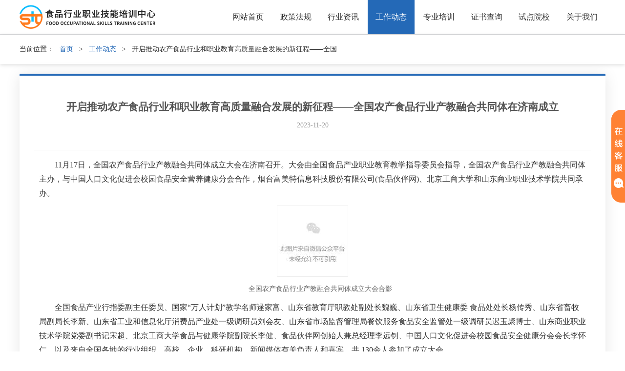

--- FILE ---
content_type: text/html; charset=utf-8
request_url: http://foodostc.com/workdynamics/article/id/182
body_size: 8172
content:
<!doctype html>
<html>
<head>
    <meta charset="utf-8">
    <title> 开启推动农产食品行业和职业教育高质量融合发展的新征程——全国农产食品行业产教融合共同体在济南成立</title>
    <meta name="Keywords" content="开启推动农产食品行业和职业教育高质量融合发展的新征程——全国农产食品行业产教融合共同体在济南成立">
    <meta name="Description" content="开启推动农产食品行业和职业教育高质量融合发展的新征程——全国农产食品行业产教融合共同体在济南成立">
    <link href="/favicon.ico" rel="shortcut icon">
    <link href="/assets/css/amazeui.min.css" type="text/css" rel="stylesheet">
    <link href="/assets/css/style1.css" type="text/css" rel="stylesheet">
</head>

<body>
<!--顶部导航-->
<header class="head-out">
    <div class="head all-width-1200 clear">
        <a href="/" class="fl"><img class="logo" src="/assets/img/logo_new.png" alt="食品行业职业技能培训中心"></a>
        <div class="fr nav">
            <!--高亮显示设置在 footer的js里-->
            <ul class="nav-flex" id="tabs_nav">
                <li><a  href="/">网站首页</a></li>
                <li><a id="policy"  href="/policy/index">政策法规</a></li>
                <li><a id="hangye" href="/hangye/index">行业资讯</a></li>
                <li><a id="workdynamics" href="/workdynamics/index">工作动态</a></li>
                <li><a id="training" href="/training/index">专业培训</a></li>
<!--                                <li>-->
<!--                    <a id="train">专业培训</a>-->
<!--                    <ul class="nav-second" style="z-index: 1000">-->
<!--                        <li><a href="/train/introduce"  title="合规管理" >合规管理</a></li>-->
<!--                        <li><a href="/lable/introduce"  title="标签审核员" >标签审核员</a></li>-->
<!--                        <li><a href="/foodsafety/introduce"  title="食品安全管理师" >食品安全管理师</a></li>-->
<!--                        <li><a href="/laboratorysafety/introduce"  title="实验室安全管理师">实验室安全管理师</a></li>-->
<!--                        <li><a href="/laboratoryperson/introduce"  title="微生物化验员">微生物化验员</a></li>-->
<!--                        <li><a href="/lhperson/introduce"  title="理化化验员">理化化验员</a></li>-->
<!--                        <li><a href="/foodsampler/introduce"  title="食品采样员">食品采样员</a></li>-->
<!--                    </ul>-->
<!--                </li>-->
                <li><a id="certificate" href="/certificate/index">证书查询</a></li>
                <li><a id="school" href="/school/index">试点院校</a></li>
                <li><a id="about_us" href="/about_us/index">关于我们</a></li>
            </ul>
        </div>
    </div>
</header>

<!--当前位置-->
<div class="this-position">
    <div class="all-width-1200 clear">
        <div class="fl">
            <ul class="clear">
                <li>当前位置：</li>
                <li><a href="/">首页</a></li>
                <li>&gt;</li>
                <li><a href="/training/index"  id="jumps">工作动态</a></li>
<!--                <li><a href="" onclick="geturl()" id="jumps">工作动态</a></li>-->
                                <li>&gt;</li>
                <li title="开启推动农产食品行业和职业教育高质量融合发展的新征程——全国农产食品行业产教融合共同体在济南成立"> 开启推动农产食品行业和职业教育高质量融合发展的新征程——全国</li>
                            </ul>
        </div>

</div>
</div>
<!--中间内容-->
<div class="list-content all-width-1200 clear article-article">
    <div class="skills-column list-column " style="border-top: 4px solid #2469B7;">
        <div class="skills-column-content">
            <!--新加-->
            <div class="article-title" style="padding: 20px 0 20px;">
                <h1>开启推动农产食品行业和职业教育高质量融合发展的新征程——全国农产食品行业产教融合共同体在济南成立</h1>
                <span>2023-11-20</span>
            </div>
            <hr>
            <article data-am-widget="paragraph" class="am-paragraph am-paragraph-default" data-am-paragraph="{ tableScrollable: true, pureview: false }">
                <p><span style="font-size:16px;">&emsp;&emsp;11月17日，全国农产食品行业产教融合共同体成立大会在济南召开。大会由全国食品产业职业教育教学指导委员会指导，全国农产食品行业产教融合共同体主办，与中国人口文化促进会校园食品安全营养健康分会合作，烟台富美特信息科技股份有限公司(食品伙伴网)、北京工商大学和山东商业职业技术学院共同承办。</span></p><p align="center"><img data-cke-saved-src="https://mmbiz.qpic.cn/mmbiz_jpg/eMcPXZegaffvB4drUReOpDic592fjHTMCBToO9u4ywPd9fttRaaWBHP3ftx55ngM0JQibcYSYFkrexPJFXHzYicKQ/640?wx_fmt=jpeg&amp;from=appmsg&amp;tp=wxpic&amp;wxfrom=5&amp;wx_lazy=1&amp;wx_co=1" src="https://mmbiz.qpic.cn/mmbiz_jpg/eMcPXZegaffvB4drUReOpDic592fjHTMCBToO9u4ywPd9fttRaaWBHP3ftx55ngM0JQibcYSYFkrexPJFXHzYicKQ/640?wx_fmt=jpeg&amp;from=appmsg&amp;tp=wxpic&amp;wxfrom=5&amp;wx_lazy=1&amp;wx_co=1" alt="图片" align="" border="0" /></p><p style="text-align:center;"><span style="font-size:16px;">&emsp;&emsp;<span style="font-size:14px;color:#666666;">全国农产食品行业产教融合共同体成立大会合影</span></span></p><p><span style="font-size:16px;">&emsp;&emsp;全国食品产业行指委副主任委员、国家“万人计划”教学名师逯家富、山东省教育厅职教处副处长魏巍、山东省卫生健康委 食品处处长杨传秀、山东省畜牧局副局长李新、山东省工业和信息化厅消费品产业处一级调研员刘会友、山东省市场监督管理局餐饮服务食品安全监管处一级调研员迟玉聚博士、山东商业职业技术学院党委副书记宋超、北京工商大学食品与健康学院副院长李健、食品伙伴网创始人兼总经理李远钊、中国人口文化促进会校园食品安全健康分会会长李怀仁，以及来自全国各地的行业组织、高校、企业、科研机构、新闻媒体有关负责人和嘉宾，共 130余人参加了成立大会。</span></p><p align="center"><img data-cke-saved-src="https://mmbiz.qpic.cn/mmbiz_jpg/eMcPXZegaffvB4drUReOpDic592fjHTMCXZCfQ0U6HLX3sNmqohXNFsFmVeibywsbAZ58U3qdoHEXphU0giaTiaGJw/640?wx_fmt=jpeg&amp;from=appmsg&amp;tp=wxpic&amp;wxfrom=5&amp;wx_lazy=1&amp;wx_co=1" src="https://mmbiz.qpic.cn/mmbiz_jpg/eMcPXZegaffvB4drUReOpDic592fjHTMCXZCfQ0U6HLX3sNmqohXNFsFmVeibywsbAZ58U3qdoHEXphU0giaTiaGJw/640?wx_fmt=jpeg&amp;from=appmsg&amp;tp=wxpic&amp;wxfrom=5&amp;wx_lazy=1&amp;wx_co=1" alt="图片" align="" border="0" /><span style="font-size:16px;"><span style="font-size:14px;"></span><span style="font-size:14px;color:#666666;">大会现场</span></span></p><p><span style="font-size:16px;">&emsp;&emsp;全国食品产业行指委副主任委员逯家富、山东省畜牧局副局长李新、山东商业职业技术学院党委副书记宋超、北京工商大学食品与健康学院副院长李健、食品伙伴网创始人兼总经理李远钊等领导分别致辞，对本次共同体大会的成立表示祝贺，对全体嘉宾的到来以及各成员单位为本次大会付出的辛勤努力表示感谢。</span></p><p align="center"><img data-cke-saved-src="https://mmbiz.qpic.cn/mmbiz_jpg/eMcPXZegaffvB4drUReOpDic592fjHTMCTVwziaZHcCj4cTl2ibNKz36ibVJK5iayJ7SmFd6IpPzjnNG38hOS4IazpA/640?wx_fmt=jpeg&amp;from=appmsg&amp;tp=wxpic&amp;wxfrom=5&amp;wx_lazy=1&amp;wx_co=1" src="https://mmbiz.qpic.cn/mmbiz_jpg/eMcPXZegaffvB4drUReOpDic592fjHTMCTVwziaZHcCj4cTl2ibNKz36ibVJK5iayJ7SmFd6IpPzjnNG38hOS4IazpA/640?wx_fmt=jpeg&amp;from=appmsg&amp;tp=wxpic&amp;wxfrom=5&amp;wx_lazy=1&amp;wx_co=1" alt="图片" align="" border="0" /></p><p><span style="font-size:16px;">&emsp;&emsp;<span style="font-size:14px;color:#666666;">全国食品产业行指委副主任委员、国家“万人计划”教学名师逯家富</span></span></p><p align="center"><img data-cke-saved-src="https://mmbiz.qpic.cn/mmbiz_jpg/eMcPXZegaffvB4drUReOpDic592fjHTMCDBKDHFtFJErWqOpK3y7ljjjMDfkhLUEdlv1KibgCDypibEUKia7CkWkXQ/640?wx_fmt=jpeg&amp;from=appmsg&amp;tp=wxpic&amp;wxfrom=5&amp;wx_lazy=1&amp;wx_co=1" src="https://mmbiz.qpic.cn/mmbiz_jpg/eMcPXZegaffvB4drUReOpDic592fjHTMCDBKDHFtFJErWqOpK3y7ljjjMDfkhLUEdlv1KibgCDypibEUKia7CkWkXQ/640?wx_fmt=jpeg&amp;from=appmsg&amp;tp=wxpic&amp;wxfrom=5&amp;wx_lazy=1&amp;wx_co=1" alt="图片" align="" border="0" /></p><p style="text-align:center;"><span style="font-size:16px;">&emsp;&emsp;<span style="color:#666666;font-size:14px;">山东省畜牧局副局长李新</span></span></p><p align="center"><img data-cke-saved-src="https://mmbiz.qpic.cn/mmbiz_jpg/eMcPXZegaffvB4drUReOpDic592fjHTMCQh3Idwz7alXU5jZWB82Miaks5q33n7bI3eqfgpHwwabBkrCMlVZy2Zw/640?wx_fmt=jpeg&amp;from=appmsg&amp;tp=wxpic&amp;wxfrom=5&amp;wx_lazy=1&amp;wx_co=1" src="https://mmbiz.qpic.cn/mmbiz_jpg/eMcPXZegaffvB4drUReOpDic592fjHTMCQh3Idwz7alXU5jZWB82Miaks5q33n7bI3eqfgpHwwabBkrCMlVZy2Zw/640?wx_fmt=jpeg&amp;from=appmsg&amp;tp=wxpic&amp;wxfrom=5&amp;wx_lazy=1&amp;wx_co=1" alt="图片" align="" border="0" /></p><p style="text-align:center;"><span style="font-size:14px;color:#666666;">山东商业职业技术学院党委副书记宋超</span></p><p align="center"><img data-cke-saved-src="https://mmbiz.qpic.cn/mmbiz_jpg/eMcPXZegaffvB4drUReOpDic592fjHTMCwr2FNXianK70Q298iaB7ko3MCK1kltDeUGywrlhxrbiciadARNib1vXn6BA/640?wx_fmt=jpeg&amp;from=appmsg&amp;tp=wxpic&amp;wxfrom=5&amp;wx_lazy=1&amp;wx_co=1" src="https://mmbiz.qpic.cn/mmbiz_jpg/eMcPXZegaffvB4drUReOpDic592fjHTMCwr2FNXianK70Q298iaB7ko3MCK1kltDeUGywrlhxrbiciadARNib1vXn6BA/640?wx_fmt=jpeg&amp;from=appmsg&amp;tp=wxpic&amp;wxfrom=5&amp;wx_lazy=1&amp;wx_co=1" alt="图片" align="" border="0" /></p><p style="text-align:center;"><span style="font-size:16px;">&emsp;&emsp;<span style="font-size:14px;color:#666666;">北京工商大学食品与健康学院副院长李健</span></span></p><p align="center"><img data-cke-saved-src="https://mmbiz.qpic.cn/mmbiz_jpg/eMcPXZegaffvB4drUReOpDic592fjHTMCicicD7IbVmp6zU6QntsRVyicGZHkvbZF8micn8ibJsuhq0ZwaABoHicuiaC7g/640?wx_fmt=jpeg&amp;from=appmsg&amp;tp=wxpic&amp;wxfrom=5&amp;wx_lazy=1&amp;wx_co=1" src="https://mmbiz.qpic.cn/mmbiz_jpg/eMcPXZegaffvB4drUReOpDic592fjHTMCicicD7IbVmp6zU6QntsRVyicGZHkvbZF8micn8ibJsuhq0ZwaABoHicuiaC7g/640?wx_fmt=jpeg&amp;from=appmsg&amp;tp=wxpic&amp;wxfrom=5&amp;wx_lazy=1&amp;wx_co=1" alt="图片" align="" border="0" /></p><p style="text-align:center;"><span style="font-size:16px;">&emsp;&emsp;<span style="font-size:14px;color:#666666;">食品伙伴网创始人兼总经理李远钊</span></span></p><p><span style="font-size:16px;">&emsp;&emsp;全国农产食品行业产教融合共同体理事会秘书长、烟台富美特信息科技股份有限公司(食品伙伴网)副总经理杨雪、山东商业职业技术学院食品工业产业学院院长张咏梅分别主持大会。</span></p><p align="center"><img data-cke-saved-src="https://mmbiz.qpic.cn/mmbiz_jpg/eMcPXZegaffvB4drUReOpDic592fjHTMCWE9fQFvWgYszicSxoX6FPLNdhaOsZHJhRUWPeofTE8pvIfYSOwnz84w/640?wx_fmt=jpeg&amp;from=appmsg&amp;tp=wxpic&amp;wxfrom=5&amp;wx_lazy=1&amp;wx_co=1" src="https://mmbiz.qpic.cn/mmbiz_jpg/eMcPXZegaffvB4drUReOpDic592fjHTMCWE9fQFvWgYszicSxoX6FPLNdhaOsZHJhRUWPeofTE8pvIfYSOwnz84w/640?wx_fmt=jpeg&amp;from=appmsg&amp;tp=wxpic&amp;wxfrom=5&amp;wx_lazy=1&amp;wx_co=1" alt="图片" align="" border="0" /></p><p><span style="font-size:16px;">&emsp;&emsp;<span style="font-size:14px;color:#666666;">烟台富美特信息科技股份有限公司(食品伙伴网)副总经理杨雪</span></span></p><p align="center"><img data-cke-saved-src="https://mmbiz.qpic.cn/mmbiz_jpg/eMcPXZegaffvB4drUReOpDic592fjHTMCiangtRACzoNmREDfsicIeWHLo8PPNQiaI7ly5PfQCMMGlENOvnRNhUsVQ/640?wx_fmt=jpeg&amp;from=appmsg&amp;tp=wxpic&amp;wxfrom=5&amp;wx_lazy=1&amp;wx_co=1" src="https://mmbiz.qpic.cn/mmbiz_jpg/eMcPXZegaffvB4drUReOpDic592fjHTMCiangtRACzoNmREDfsicIeWHLo8PPNQiaI7ly5PfQCMMGlENOvnRNhUsVQ/640?wx_fmt=jpeg&amp;from=appmsg&amp;tp=wxpic&amp;wxfrom=5&amp;wx_lazy=1&amp;wx_co=1" alt="图片" align="" border="0" /></p><p style="text-align:center;"><span style="font-size:16px;">&emsp;&emsp;<span style="font-size:14px;color:#666666;">山东商业职业技术学院食品工业产业学院院长张咏梅</span></span></p><p><span style="font-size:16px;">&emsp;&emsp;大会审议表决通过了《全国农产食品行业产教融合共同体章程》和《全国农产食品行业产教融合共同体工作规划(2023-2025)》。现场公布理事单位成员单位名单，并为理事长单位和副理事长单位进行了集中授牌和颁发证书。食品伙伴网、北京工商大学、山东商业职业技术学院当选为全国农产食品行业产教融合共同体第一届理事长单位。150多个单位成为全国农产食品行业产教融合共同体首批成员，包括全国本科高校、职业院校、科研机构以及上下游企事业单位。</span></p><p align="center"><img data-cke-saved-src="https://mmbiz.qpic.cn/mmbiz_jpg/eMcPXZegaffvB4drUReOpDic592fjHTMC9TdiatAVGAia4iaMia5kfFIJFD4BhM05icSyBQPoqMbDdQKDKEgXxOpFpEA/640?wx_fmt=jpeg&amp;from=appmsg&amp;tp=wxpic&amp;wxfrom=5&amp;wx_lazy=1&amp;wx_co=1" src="https://mmbiz.qpic.cn/mmbiz_jpg/eMcPXZegaffvB4drUReOpDic592fjHTMC9TdiatAVGAia4iaMia5kfFIJFD4BhM05icSyBQPoqMbDdQKDKEgXxOpFpEA/640?wx_fmt=jpeg&amp;from=appmsg&amp;tp=wxpic&amp;wxfrom=5&amp;wx_lazy=1&amp;wx_co=1" alt="图片" align="" border="0" /></p><p style="text-align:center;"><span style="font-size:16px;"><span style="font-size:14px;color:#666666;">全</span><span style="font-size:14px;color:#666666;">国农产食品行业产教融合共同体正式启动</span></span></p><p><br /></p><p><span style="font-size:16px;">&emsp;&emsp;全国农产食品行业产教融合共同体理事长罗云波专程录制了祝贺视频，他代表全国农产食品行业产教融合共同体筹备组，对共同体的成立表示热烈祝贺。罗教授代表共同体发出三点倡议，一是坚持创新体制机制为动力，二是坚持深化产业和教育融合为主线，三是坚持以产促教、产教融合、产学合作。</span></p><p align="center"><img data-cke-saved-src="https://mmbiz.qpic.cn/mmbiz_jpg/eMcPXZegaffvB4drUReOpDic592fjHTMC3icTTP4OtXztCXAFcibC6nsY3Jb1DUzyV36yYZtsExlGIkDk2QJIia5Zg/640?wx_fmt=jpeg&amp;from=appmsg&amp;tp=wxpic&amp;wxfrom=5&amp;wx_lazy=1&amp;wx_co=1" src="https://mmbiz.qpic.cn/mmbiz_jpg/eMcPXZegaffvB4drUReOpDic592fjHTMC3icTTP4OtXztCXAFcibC6nsY3Jb1DUzyV36yYZtsExlGIkDk2QJIia5Zg/640?wx_fmt=jpeg&amp;from=appmsg&amp;tp=wxpic&amp;wxfrom=5&amp;wx_lazy=1&amp;wx_co=1" alt="图片" align="" border="0" /></p><p style="text-align:center;"><span style="font-size:14px;color:#666666;">全国农产食品行业产教融合共同体理事长罗云波视频祝贺</span></p><p><br /></p><p><span style="font-size:16px;">&emsp;&emsp;大会特邀食品产业行指委副主任委员、国家“万人计划”教学名师逯家富作主题报告。逯主任以“农产食品行业产教融合共同体与专业群建设的思考”为题，对共同体与专业群建设进行深刻解读，进一步加深了与会人员对产教融合的认识和理解。共同体是教育和产业互补互融、共生共长的载体，从建设原则上要做到必问产业、必问企业、必问应用，要坚持以教促产、以产助教、产教融合、产学合作，为全国农产食品行业产教融合共同体的发展提供了宝贵的指导意见。</span></p><p align="center"><img data-cke-saved-src="https://mmbiz.qpic.cn/mmbiz_jpg/eMcPXZegaffvB4drUReOpDic592fjHTMCVg5AnpwYhBkic61TiapWDF1lRmH0Z8JRNjMbJB1UcghEpb8duicwWgKSg/640?wx_fmt=jpeg&amp;from=appmsg&amp;tp=wxpic&amp;wxfrom=5&amp;wx_lazy=1&amp;wx_co=1" src="https://mmbiz.qpic.cn/mmbiz_jpg/eMcPXZegaffvB4drUReOpDic592fjHTMCVg5AnpwYhBkic61TiapWDF1lRmH0Z8JRNjMbJB1UcghEpb8duicwWgKSg/640?wx_fmt=jpeg&amp;from=appmsg&amp;tp=wxpic&amp;wxfrom=5&amp;wx_lazy=1&amp;wx_co=1" alt="图片" align="" border="0" /></p><p style="text-align:center;"><span style="font-size:16px;">&emsp;&emsp;<span style="font-size:14px;color:#666666;">全国食品产业行指委副主任委员逯家富做专题讲座——农产食品行业产教融合共同体与专业群建设的思考</span></span></p><p><span style="font-size:16px;">&emsp;&emsp;共同体的牵头建设单位之一北京工商大学--食品与健康学院副院长、教授、博士生导师李健以“大食物观与未来食品”为题，做了精彩分享。李健指出，随着人民群众对食品风味、食品营养的更高追求，未来食品的产品创新主要为风味和健康“双导向”。未来食品的任务与挑战主要是解决食品美味与营养健康的对立关系，引领未来“美味食品”的创新前沿。未来食物供给系统的创新就是发展新型动物替代食品，支撑“大食物观”视域下的国家粮食安全和助力实现“双碳”目标。</span></p><p align="center"><img data-cke-saved-src="https://mmbiz.qpic.cn/mmbiz_jpg/eMcPXZegaffvB4drUReOpDic592fjHTMCbX8mcy6vWBBU8uPANps41g1sKPx6hXCPrzSyo4zX6BBQZV9sLMJYqA/640?wx_fmt=jpeg&amp;from=appmsg&amp;wxfrom=13&amp;tp=wxpic" src="https://mmbiz.qpic.cn/mmbiz_jpg/eMcPXZegaffvB4drUReOpDic592fjHTMCbX8mcy6vWBBU8uPANps41g1sKPx6hXCPrzSyo4zX6BBQZV9sLMJYqA/640?wx_fmt=jpeg&amp;from=appmsg&amp;wxfrom=13&amp;tp=wxpic" alt="图片" align="" border="0" /></p><p style="text-align:center;"><span style="font-size:16px;">&emsp;&emsp;<span style="font-size:14px;color:#666666;">北京工商大学食品与健康学院副院长李健做专题讲座——大食物观和未来食品</span></span></p><p><span style="font-size:16px;">&emsp;&emsp;11月17日下午，食育专委会、肉制品专委会、产教融合专委会、融通育人专委会、食品合规国际交流专委会、农产品食品质量安全专委会、食品检验检测专委会分别对筹备情况做了汇报。各专委会充分发挥自身在行业知识、技术、人才等方面的优势，紧密结合教育部关于行业产教融合共同体建设指南的要求，发挥引领、示范和带头作用，协同推动全国农产食品产教融合共同体的发展。</span></p><p><span style="font-size:16px;">&emsp;&emsp;全国农产食品行业产教融合共同体的成立，既是教育政策，也是产业发展举措，共同体将以农产食品行业为依托，发挥共同体成员各方优势，促进共同体内院校专业布局与产业结构布局基本匹配，教育教学内容与岗位任务高度契合，院校人才培养与企业人才需求精准对接，技术协同创新成果有力支撑产品升级和工艺改进，国际产学研用创新合作发展，为农产食品行业和区域经济高质量发展提供充分高效的技术、人才支撑!.</span></p><p><span style="font-size:16px;"><br /></span></p><p style="text-align:right;"><span style="font-size:16px;">2023年11月18日</span></p><p style="text-align:right;"><strong><span style="font-size:16px;">来源：</span></strong><span style="font-size:16px;">全国农产食品行业产教融合共同体</span></p><p><span style="font-size:16px;"><br /></span></p><p><span style="font-size:16px;"><br /></span></p><p><span style="font-size:16px;"><img src="http://www.foodostc.com/uploads/20231120/9c63c20298a291cd8822fd51240c5cb3.png" alt="" /><br /></span></p>            </article>
        </div>


    </div>
</div>

</div>

<!----------------------底部信息------------------------>
<div class="information-index ">
    <div class="all-width information-index-content">
        <div class="information-index-left clear">
            <div class="links fl">
                <ul class="clear">
                    <h3>友情链接</h3>
                                        <li><a href="http://www.foodmate.net" target="_blank">食品伙伴网</a></li>
                                        <li><a href="https://www.ncb.edu.cn/" target="_blank">职业教育国家学分银行</a></li>
                                        <li><a href="https://vslc.ncb.edu.cn/" target="_blank">职业技能等级证书信息管理服务平台</a></li>
                                        <li><a href="http://www.sensknow.com/" target="_blank">感知网</a></li>
                                        <li><a href="http://www.trans1.cn/" target="_blank">传实翻译</a></li>
                                        <li><a href="http://www.ufcert.com/" target="_blank">北京联食认证服务有限公司</a></li>
                                        <li><a href="http://www.foodu14.com/" target="_blank">食品有意思</a></li>
                                        <li><a href="http://www.foodeducation.cn/" target="_blank">食育网</a></li>
                                        <li><a href="http://www.cosmmate.com/" target="_blank">化妆品伙伴网</a></li>
                                        <li><a href="http://www.foodmate.cn" target="_blank">食品人才中心</a></li>
                                        <li><a href="http://www.esensmart.com/" target="_blank">济南智感</a></li>
                                        <li><a href="http://www.gmotech.net/" target="_blank">农业生物技术科普平台</a></li>
                                        <li><a href="http://www.labptp.com/" target="_blank">能力验证网</a></li>
                                        <li><a href="http://bbs.foodmate.net" target="_blank">食品论坛</a></li>
                                        <li><a href="http://down.foodmate.net/" target="_blank">食品标准</a></li>
                                        <li><a href="http://law.foodmate.net/" target="_blank">食品法规</a></li>
                                        <li><a href="http://news.foodmate.net/" target="_blank">食品资讯</a></li>
                                        <li><a href="https://study.foodmate.net/" target="_blank">食学宝</a></li>
                                        <li><a href="http://dict.foodmate.net/" target="_blank">食品词典</a></li>
                                        <li><a href="http://bang.foodmate.net/" target="_blank">食品邦</a></li>
                                        <li><a href="http://info.foodmate.net/" target="_blank">食品安全合规服务</a></li>
                                        <li><a href="http://yanfa.foodmate.net/" target="_blank">食品研发服务中心</a></li>
                                        <li><a href="http://jiance.foodmate.net/" target="_blank">食品检测服务中心</a></li>
                                        <li><a href="http://wenku.foodmate.net/" target="_blank">食品文库</a></li>
                                        <li><a href="http://trans.foodmate.net/" target="_blank">食品翻译中心</a></li>
                                        <li><a href="http://learn.foodmate.net/" target="_blank">学习频道</a></li>
                                        <li><a href="http://stu.foodmate.net/" target="_blank">学生频道</a></li>
                                    </ul>
            </div>
            <div class="about-index fr">
                <ul>
                    <h3><a  href="/index/about_us/index" style="color: white">关于我们</a></h3>
                    <li>业务咨询：<br/>固话：0535-2129877<br/>院校咨询：刘老师15688562623<br/>企业咨询：杨老师18153529013</li>
                    <li>邮箱：fostc@foodmate.net</li>

                </ul>
            </div>
        </div>

        <div class="wechat-index">
            <h3>微信公众号</h3>
            <img src="/assets/img/wechat.jpg" alt="wechat">
        </div>

        <div class="wechat-index">
            <a href="/onlineask/index">
                <h3><span class="am-icon-comments am-icon-sm"></span>&nbsp;在线咨询</h3>
            </a>
            <a href="/onlineask/sign_up">
                <h3><span class="am-icon-comments am-icon-sm"></span>&nbsp;在线报名</h3>
            </a>
        </div>

    </div>
</div>
<!--mod 20220906 飘窗-->
<div class="sideBar">
    <div>
        <div class="tips"></div>
        <ul class="list">
            <li class="kflxr"><a href="#"  class="icoTc">客服 珈珈</a></li>
            <li class="kfdh">0535-2129877</li>
            <li class="kfsj">18153596862</li>
            <li class="sslx"><font >扫一扫联系我</font></li>
            <li class="lxewm"><img src="/assets/img/QRcode1.png" style="border:none"></li>
            <li class="lxewm"><img src="/assets/img/QRcode2.png" style="border:none"></li>
            <li class="lxewm"><img src="/assets/img/QRcode3.png" style="border:none">
                <a href="/onlineask/index" target="_blank" style="display:block;clear:both;font-size:12px;color:#06F;">在线咨询</a>
            </li>
        </ul>
    </div>
</div>

<footer>
    <div class="foot-bottom">
        <a id="beian" href="https://beian.miit.gov.cn/">鲁ICP备14027462号-13</a>
        ©2008-2026&nbsp;&nbsp;<a href="http://www.foodostc.com/" target="_blank">食品行业职业技能培训中心-烟台富美特</a>&nbsp;&nbsp;
        All Rights Reserved&nbsp;&nbsp;
             <a href="http://www.foodmate.net/extend/yyzz.html" target="_blank"><img src="http://img.foodmate.net/image/scjdgl.jpg" style="border:1px solid #cccccc;vertical-align: middle;"/></a>
        <script  src="https://js.users.51.la/21215879.js" type="text/javascript"></script>

<script>
var _hmt = _hmt || [];
(function() {
  var hm = document.createElement("script");
  hm.src = "https://hm.baidu.com/hm.js?763661d2411336184eb305d508969d69";
  var s = document.getElementsByTagName("script")[0]; 
  s.parentNode.insertBefore(hm, s);
})();
</script>
    </div>
    <div data-am-widget="gotop" class="am-gotop am-gotop-fixed">
        <a href="#top" title="回到顶部">
            <span class="am-gotop-title">回到顶部</span>
            <i class="am-gotop-icon am-icon-chevron-up"></i>
        </a>
    </div>
</footer>

<script src="/assets/js/baidujs.js" type="text/javascript"></script>
<script src="/assets/js/amazeui.js" type="text/javascript"></script>
<script src="/assets/js/floatingAd.js" type="text/javascript"></script>
<script src="/assets/js/cookie.js" type="text/javascript"></script>
<script src="/assets/js/move.js" type="text/javascript"></script>

</body>
<!--<script type="text/javascript">-->
<!--    //公告；-->
<!--    $('.swap').html($('.news_li').html());-->
<!--    x = $('.news_li');-->
<!--    y = $('.swap');-->
<!--    h = $('.news_li li').length * 70; //70为每个li的高度-->
<!--    var hh = $('.news_li li').length;-->
<!--    if (hh > 1)-->
<!--        //setTimeout(b,3000);//滚动间隔时间 现在是3秒-->
<!--        b();-->
<!--    b();-->

<!--    function b() {-->
<!--        t = parseInt(x.css('top'));-->
<!--        //alert(t)-->
<!--        y.css('top', '70px');-->
<!--        x.animate({-->
<!--            top: t - 70 + 'px'-->
<!--        }, 'slow'); //20为每个li的高度-->
<!--        if (Math.abs(t) == h - 70) { //70为每个li的高度-->
<!--            y.animate({-->
<!--                top: '0px'-->
<!--            }, 'slow');-->
<!--            z = x;-->
<!--            x = y;-->
<!--            y = z;-->
<!--        }-->
<!--        setTimeout(b, 3000); //滚动间隔时间 现在是3秒-->
<!--    }-->
<!--</script>-->
<script>
    $(function(){
        function bottomH(){
            var footHeight = $('.information-index').outerHeight();
            $('body').css('padding-bottom', footHeight + 64 +'px');
        }
        bottomH();
        $(window).resize(
            bottomH
        );
    })
</script>
<script type="text/javascript">
    if (document.getElementById("right-column")) {
        //左侧高度
        function sidebar() {
            var Rcolumn = document.getElementById("right-column");
            var sidebar = document.getElementById("skills-sidebar");
            if (Rcolumn.offsetHeight >= sidebar.offsetHeight) {
                sidebar.style.height = Rcolumn.offsetHeight + 15 + "px";
            }
        }
        sidebar();
    }
</script>
<!--面包屑高亮-->
<script>
    var myurl = document.location.href;
    var url = myurl.split('/');
    var new_url = url[3];
    if (!new_url) {
        new_url = 'index';
    }
    if (new_url==='lable'||new_url==='foodsafety'||new_url==='laboratoryperson'||new_url==='laboratorysafety'||new_url==='foodsampler'||new_url==='lhperson') {
        new_url = 'train';
    }
    document.getElementById(new_url).className = 'nav-active';
</script>
<script>
    function geturl() {
        //当前页跳转
        document.getElementById('jumps').href = '/'+new_url+'/index';
    }
</script>

</html>


<script>
    //获取文章标题到title
    var tit = $("h1").html();
    $(function () {
        $('title').html(tit);
    })
</script>


--- FILE ---
content_type: text/css
request_url: http://foodostc.com/assets/css/style1.css
body_size: 8403
content:
@charset "utf-8";
/* CSS Document */
html {
    height: 100%;
    font-size: 62.5%;
}

body {
    position: relative;
    margin: 0;
    padding: 0 0 314px 0;
    min-height: 100%;
    /*font-size: 1.6rem;*/
    font: 1.4rem/28px Source Han Sans CN;
    color: #555;
    background: #fff;
}

* {
    -moz-box-sizing: border-box; /* Firefox */
    -webkit-box-sizing: border-box; /* Safari */
    box-sizing: border-box;
}

ul {
    padding: 0;
    margin: 0;
}

li {
    list-style: none;
}

a {
    text-decoration: none;
    color: #666;
}

a:hover {
    color: #2469b7;
}

img {
    vertical-align: bottom;
}

button {
    outline: none !important;
}

.clear:after, .clear:before {
    content: " ";
    display: table;
    clear: both;
}

.fl {
    float: left;
}

.fr {
    float: right;
}

.all-width {
    width: 84%;
    margin: 0 auto;
    max-width:1600px;
    min-width: 1200px;
}

/*header*/
.head-out {
    border-bottom: 1px solid #d6d7da;
}

.head {
}

.logo {
    width: 302px;
    height: 70px;
}

.head a {
    display: block;
    height: 70px;
    font: 1.6rem/70px Source Han Sans CN;
    color: #333333;
}

.head .nav {
    width: 72.5%;
}

.head .nav-flex {
    display: flex;
    justify-content: space-between;
}

.head .nav li ul.nav-second {
    position: absolute;
    margin: 0;
    display: none;
    width: 140%;
    left: -20%;
    background-color: #fff;
    box-shadow: 0 3px 30px rgb(0 0 0 / 10%);
    z-index: 999;
}

.head .nav li:hover ul.nav-second, .head .nav li ul.nav-second:hover {
    display: block;
}

.head .nav li ul.nav-second li {
    float: none;
    width: 100%;
}

.head .nav li ul.nav-second li a {
    height: 40px;
    padding: 0 4px;
    font-size: 14px;
    line-height: 40px;
    overflow: hidden;
    text-overflow: ellipsis;
    white-space: nowrap;
}


.head ul li {
    position: relative;
    width: 10.8%;
}

.head ul li a {
    width: 100%;
    text-align: center;
}

.head ul li a:hover {
    color: #fff;
    background-color: #2469B7;
}

.head ul li a.nav-active {
    color: #fff;
    background-color: #2469B7;
}

.search-banner {
    position: relative;
    width: 100%;
    height: 0;
    padding-bottom: 22.9%;
}

.search-banner img {
    width: 100%;
    height: auto;
}
.search-index{
    position: absolute;
    margin-top: -10%;
    left: -312px;
    margin-left: 50%;
    width: 625px;
    height: 170px;
    text-align: center;
    border-radius: 4px;
    font-size: 0;
}
.search-index h1{
    padding-top: 5px;
    font: italic bold 3rem/75px Source Han Sans CN;
    color: #FFFFFF;
}
.search-index input{
    padding: 10px;
    width: 436px;
    height: 40px;
    font-size: 14px;
    outline: none;
    border-radius: 50px 0 0 50px;
    border: 1px solid #fff;
}
.search-index input[type=text] {
    padding: 0 10px;
}
.search-index button{
    width: 95px;
    height: 40px;
    font-size: 14px;
    color: #fff;
    background: #2469B7;
    border-radius:0  50px 50px 0;
    border: 1px solid #fff;
}
.search-index button:active {
    box-shadow: 0px 0px 50px #0053b1 inset;
}

/*公告*/
.notice {
    margin-bottom: 40px;
    width: 100%;
    height: 50px;
    color: #333333;
    background-color: #F3F4F8;
}

.notice a {
    font: 400 1.6rem/50px Source Han Sans CN;
    color: #333333;
}

.notice a:hover {
    color: #2469b7;
}

.notice-text a {
    display: inline-block;
    width: 100%;
    overflow: hidden;
    text-overflow: ellipsis;
    white-space: nowrap;
    -webkit-box-orient: vertical;
    -webkit-line-clamp: 1;
}

/*首页新闻列表*/
.news-index {
    display: flex;
    justify-content: space-between;
}

.news-banner, .news-index-list {
    margin-bottom: 20px;
}

.news-banner {
    width: 49.375%;
    border-radius: 4px;
}

.news-banner .am-slider-default .am-direction-nav .am-next {
    padding-bottom: 0;
}

.news-banner .am-slider-default {
    margin-bottom: 0;
}

.news-banner img {
    width: 100%;
}

.news-banner ul a {
    display: block;
    position: relative;
    width: 100%;
    height: 0;
    padding-bottom: 55.7%;
    border-radius: 4px;
    overflow: hidden;
}

.news-banner ul.am-slides span {
    display: block;
    position: absolute;
    padding: 0 150px 0 20px;
    bottom: 0;
    width: 100%;
    height: 44px;
    font: 16px/44px Source Han Sans CN;
    color: #333333;
    background-color: rgba(255, 255, 255, .8);
    border-radius: 4px;
    overflow: hidden;
    text-overflow: ellipsis;
    white-space: nowrap;
    -webkit-box-orient: vertical;
    -webkit-line-clamp: 1;
}

.news-banner .am-slider-default .am-control-nav {
    bottom: 16px;
    text-align: right;
    padding-right: 20px;
}

.news-banner .am-slider-default .am-control-nav li a {
    width: 12px;
    height: 12px;
    background-color: rgba(234, 168, 22, .5);
    border-radius: 0;
    -webkit-box-shadow: inset 0 0 0 rgb(0 0 0 / 30%);
    box-shadow: inset 0 0 0 rgb(0 0 0 / 30%);
}

.news-banner .am-slider-default .am-control-nav li a.am-active {
    background-color: #F3A816;
}

.news-banner .am-slider .am-slides img {
    padding-left: 1px;
}

.news-index-list {
    width: 49.375%;
    height: 0;
    padding-bottom: 27.5%;
    margin-bottom: 20px;
    background: #fff;
    overflow: hidden;
    border-radius: 4px;
    -moz-box-shadow: 0 3px 30px rgba(0, 0, 0, .1);
    -webkit-box-shadow: 0 3px 30px rgba(0, 0, 0, .1);
    box-shadow: 0 3px 30px rgba(0, 0, 0, .1);

}

.news-index-list li {
    margin: 0 15px;
    border-bottom: 1px dotted #ADADAD;
}

.news-index-list li a {
    display: block;
    width: 80%;
    padding: 11px 0;
    overflow: hidden;
    text-overflow: ellipsis;
    white-space: nowrap;
    -webkit-box-orient: vertical;
    -webkit-line-clamp: 1;
}

.news-index-list span {
    padding: 11px 0;
    color: #ADADAD;
    font-size: 1.2rem;
}

.news-index-listname {
    padding: 15px;
    font-size: 1.6rem;
    font-weight: 500;
    color: #333;
    border-bottom: 1px solid #e5e5e5;
}

.news-index-listname a {
    font-size: 1.4rem;
    color: #5D5D5D;

}

.news-index-listname i {
    display: inline-block;
    margin-right: 10px;
    width: 16px;
    height: 28px;
    background: url("../img/icon1.png") no-repeat center;
}

.listname {
    display: flex;
    align-items: center;

}

/*合规管理技能培训*/
.skill-training {
    padding: 20px 0 40px;
    margin-top: 30px;
    background-color: #f5f5f5;
}

.train-title, .cooperation-title {
    font: 4rem/75px Source Han Sans CN;
    font-weight: 500;
    text-align: center;
    color: #333333;
}

.train-title span, .cooperation-title span {
    display: block;
    width: 100px;
    height: 4px;
    margin: 0 auto 5px;
    background: #2469B7;
    border-radius: 2px;
}

.train-content {
    margin-bottom: 20px;
}

.train-content ul {
    display: flex;
    justify-content: space-between;
}

.train-content li {
    width: 22.1%;
}

.train-content li a {
    display: inline-block;
    width: 100%;
    text-align: center;
    margin-top: 50px;
    background-color: #fff;
    border-radius: 4px;
    -moz-box-shadow: 0 3px 30px rgba(0, 0, 0, .1);
    -webkit-box-shadow: 0 3px 30px rgba(0, 0, 0, .1);
    box-shadow: 0 3px 30px rgba(0, 0, 0, .1);
}

.train-content li a:hover {
    position: relative;
    top: -5px;
}

/*.train-content a span.icon-text{
    position: absolute;
    display: block;
    width: 120px;
    height: 170px;
    top: -85px;
    margin-top:36%;
    left: -60px;
    margin-left: 50%;
}*/
.train-content a span.icon-text {
    display: block;
    margin: 45px 0;
}

.train-content a span h2 {
    margin: 25px 0 0;
    font: 2.4rem/24px Source Han Sans CN;
    font-weight: 400;
    color: #333333;
}

.train-content a:hover span h2 {
    color: #2469b7;
}

/*合作单位*/
.cooperation {
    position: relative;
    background: #DFEEFF;
}

.cooperation-content {
    padding: 70px 0 80px;
}

.cooperation-content .am-slider-default {
    margin: 0;
    background: none;
    border-radius: 0;
    -webkit-box-shadow: 0 0 0 rgb(0 0 0 / 15%);
    box-shadow: 0 0 0 rgb(0 0 0 / 15%);
}

.cooperation-content .am-slider-default .am-direction-nav .am-next {
    right: -30px;
}

.cooperation-content .am-slider-default .am-direction-nav .am-prev {
    left: -30px;
}

.cooperation-content .am-slider-default .am-direction-nav a:before {
    font-size: 36px !important;
}

.cooperation-title {
    position: relative;
    top: -10px;
    font-weight: bold;
}

.cooperation-bg {
    position: absolute;
    width: 100%;
}

.cooperation-bg img {
    position: absolute;
    width: 100%;
    height: auto;
}

.cooperation-content .am-u-sm-2 a {
    display: block;
    padding: 28px 5px;
    font: 500 2.2rem/2.2rem Source Han Sans CN;
    text-align: center;
    color: #333;
    border: 1px solid #fff;
    overflow: hidden;
    text-overflow: ellipsis;
    white-space: nowrap;
    -webkit-box-orient: vertical;
    -webkit-line-clamp: 1;
}

.cooperation-content .am-u-sm-2 a:hover {
    background: #FFFFFF;
    border: 1px solid #2469B7;
    color: #2469B7;
}

.information-index {
    width: 100%;
    position: absolute;
    left: 0px;
    bottom: 64px;
    color: #fff;
    background-color: #373737;
}

footer {
    width: 100%;
    position: absolute;
    bottom: 0;
    left: 0;
}

.information-index .links {
    width: 62%;
}

.information-index .links li {
    float: left;
    padding-right: 20px;
}

.information-index li a {
    color: #E6E6E6;
}

.information-index li a:hover {
    color: #2469B7;
}

.information-index-content {
    display: flex;
    justify-content: space-between;
    padding: 30px 0;
}

.information-index-content .wechat-index a h3 {
    color: #fff;
}

.information-index-content .wechat-index a:hover h3 {
    color: #2469b7;
}

.information-index-left {
    width: 58%;
}

.information-index-content h3 {
    font: 500 16px/16px Source Han Sans CN;
    color: #E6E6E6;
}


/*底部*/
.foot-bottom {
    width: 100%;
    height: 64px;
    font-weight: 400;
    line-height: 64px;
    color: #FFFFFF;
    text-align: center;
    background: #2B2B2B;
}

.foot-bottom a {
    color: #FFFFFF;
}


@media only screen and (min-width: 641px) {
    .am-u-sm-2 {
        padding: 3rem 1.5rem;
    }

    .message-content .am-u-sm-2 {
        padding: 0;
    }

}

/*--------------------------------------------------小屏幕显示调整---------------------------------------*/
@media only screen and (max-width: 1441px ) {
    .head .nav {
        width: 65%;
    }

    .head ul li {
        width: 12%;
    }

    .news-index-listname {
        margin-bottom: 1px;
    }

    .train-content a span.icon-text {
        margin: 30px 0;
        margin: 30px 0;
    }

    .train-content a span.icon-text img {
        width: 100px;
        height: auto;
    }

    .train-content a span h2 {
        margin: 15px 0 0;
        font: 2rem/20px Source Han Sans CN;
    }

    .am-u-sm-2 {
        padding: 2rem 1rem;
    }

    .cooperation-content .am-u-sm-2 a {
        padding: 25px 5px;
        font: 500 2rem/2rem Source Han Sans CN;
    }

    .cooperation-content {
        padding: 50px 0 80px;
    }

}


/*----------------------------------------------------列表页-------------------------------------------*/
.all-width-1200 {
    width: 1200px;
    margin: 0 auto;
}

.all-width-1200 .nav {
    width: 65%;
}

.all-width-1200 .nav ul li {
    width: 12.3%;
}

.this-position {
    width: 100%;
    height: 60px;
    background: #FFFFFF;
    box-shadow: 0px 2px 8px 0px rgba(0, 0, 0, 0.13);
}

.this-position li {
    float: left;
    padding-right: 12px;
    line-height: 60px;
    color: #333;
}

.this-position li a {
    display: inline-block;
    line-height: 60px;
    color: #2469B7;
}

.skills-search {
    height: 32px;
    padding-top: 14px;
}

.skills-search input {
    width: 230px;
    height: 32px;
    outline: none;
    border: 1px solid #B5B5B5;
    border-right: 0;
    border-radius: 4px 0 0 4px;
}

.skills-search button {
    width: 70px;
    height: 32px;
    color: #fff;
    background: #2070CA;
    border-radius: 0px 4px 4px 0px;
    border: 0;
}

.skills-search button:active {
    box-shadow: 0px 0px 50px #0053b1 inset;
}

.skills-sidebar {
    width: 220px;
    padding: 20px 25px;
    margin-top: 5px;
    font-size: 16px;
    color: #555;
    background: #FFFFFF;
    moz-box-shadow: 0 3px 30px rgba(0, 0, 0, .1);
    -webkit-box-shadow: 0 3px 30px rgb(0 0 0 / 10%);
    box-shadow: 0 3px 30px rgb(0 0 0 / 10%);
}

.skills-sidebar li {
    width: 100%;
    height: 40px;
}

.skills-sidebar li a {
    display: block;
    line-height: 40px;
}

.skills-sidebar li i {
    display: inline-block;
    position: relative;
    margin-right: 10px;
    top: 2px;
    width: 14px;
    height: 14px;
    background: url("../img/skills-icon.png") no-repeat center;
}

.skills-sidebar li i.righticon {
    margin-right: 0;
    top: 13px;
    background-position: 0 -154px;
}

.skills-sidebar li a:hover i.righticon {
    margin-right: 0;
    top: 13px;
    background-position: -14px -154px;
}

.skills-sidebar li i.lefticon1 {
    background-position: 0 0;
}

.skills-sidebar li i.lefticon2 {
    background-position: 0 -14px;
}

.skills-sidebar li i.lefticon3 {
    background-position: 0 -28px;
}

.skills-sidebar li i.lefticon4 {
    background-position: 0 -42px;
}

.skills-sidebar li i.lefticon5 {
    background-position: 0 -56px;
}

.skills-sidebar li i.lefticon6 {
    background-position: 0 -70px;
}

.skills-sidebar li i.lefticon7 {
    background-position: 0 -84px;
}

.skills-sidebar li i.lefticon8 {
    background-position: 0 -98px;
}

.skills-sidebar li i.lefticon9 {
    background-position: 0 -112px;
}

.skills-sidebar li i.lefticon10 {
    background-position: 0 -126px;
}

.skills-sidebar li i.lefticon11 {
    background-position: 0 -140px;
}

.skills-sidebar li a:hover i.lefticon1, .skills-sidebar li.active i.lefticon1 {
    background-position: -14px 0;
}

.skills-sidebar li a:hover i.lefticon2, .skills-sidebar li.active i.lefticon2 {
    background-position: -14px -14px;
}

.skills-sidebar li a:hover i.lefticon3, .skills-sidebar li.active i.lefticon3 {
    background-position: -14px -28px;
}

.skills-sidebar li a:hover i.lefticon4, .skills-sidebar li.active i.lefticon4 {
    background-position: -14px -42px;
}

.skills-sidebar li a:hover i.lefticon5, .skills-sidebar li.active i.lefticon5 {
    background-position: -14px -56px;
}

.skills-sidebar li a:hover i.lefticon6, .skills-sidebar li.active i.lefticon6 {
    background-position: -14px -70px;
}

.skills-sidebar li a:hover i.lefticon7, .skills-sidebar li.active i.lefticon7 {
    background-position: -14px -84px;
}

.skills-sidebar li a:hover i.lefticon8, .skills-sidebar li.active i.lefticon8 {
    background-position: -14px -98px;
}

.skills-sidebar li a:hover i.lefticon9, .skills-sidebar li.active i.lefticon9 {
    background-position: -14px -112px;
}

.skills-sidebar li a:hover i.lefticon10, .skills-sidebar li.active i.lefticon10 {
    background-position: -14px -126px;
}

.skills-sidebar li a:hover i.lefticon11, .skills-sidebar li.active i.lefticon11 {
    background-position: -14px -140px;
}

.skills-sidebar li.active a {
    color: #2469b7;
}

.skills-column {
    width: 960px;
    margin-top: 20px;
    padding-bottom: 50px;
    background: #FFFFFF;
    moz-box-shadow: 0 3px 30px rgba(0, 0, 0, .1);
    -webkit-box-shadow: 0 3px 30px rgb(0 0 0 / 10%);
    box-shadow: 0 3px 30px rgb(0 0 0 / 10%);
    border-radius: 2px;
}

.skills-column-list, .skills-column-imglist {
    width: 100%;
    height: auto;
    padding-bottom: 10px;
    box-shadow: none;
}

.skills-column-listname {
}

.skills-column li a {
}

.skills-column-list span {
    font-size: 1.4rem;
}

.skills-column-list li {
    margin: 20px 25px 0;
    padding: 0 20px 0 10px;
    border-bottom: 0;
    border-left: 4px solid #FFE3BC;
    moz-box-shadow: 0px 0px 12px 0px rgba(0, 0, 0, .12);
    -webkit-box-shadow: 0px 0px 12px 0px rgb(0 0 0 / 12%);
    box-shadow: 0px 0px 12px 0px rgb(0 0 0 / 12%);
}

.skills-column-list li a {
    padding: 11px 0 11px 30px;
    background-color: #FFF;
    background: url("../img/skills-icon2.png") no-repeat left;
}

.skills-column-list li:hover {
    background-color: #E8F3FF;
}

.skills-column-imglist {
    padding: 15px;
}

.skills-column-imglist .am-selected button {
    outline: none !important;
}

.skills-column-imglist .am-gallery-default .am-gallery-item .skills-img {
    padding: 0;
    border: 0;
    width: 100%;
    height: 0;
    padding-bottom: 57.3%;
    border-radius: 4px 4px 0 0;
    overflow: hidden;
}

.skills-column-imglist .am-gallery-default .am-gallery-item .skills-img img {
    width: 100%;
    height: auto;
}

.skills-column-imglist .month {
    margin-left: 30px;
}

.list-column {
    width: 1200px;
}

.page-number .am-pagination-default {
    text-align: right;
    margin-right: 25px;
}

.page-number .am-pagination > li > a {
    margin-bottom: 0;
    margin-right: 0;
    padding: .4em .8em;
}

.page-number .am-pagination > .am-active > a, .am-pagination > .am-active > span:hover {
    background-color: #2070CA;
    border-color: #2070CA;
}

.wechat-list {
    width: 84px;
    height: 84px;
    margin-bottom: 30px;
}

.wechat-list img {
    width: 100%;
    height: auto;
}

.skills-column-imgContent {
    margin-top: 20px;
}

.skills-column-imgContent li .am-gallery-item a {
    display: block;
}

.skills-column-imgContent .am-gallery-item {
    position: relative;
    padding-bottom: 15px;
    background: #FFFFFF;
    moz-box-shadow: 0px 0px 12px 0px rgba(0, 0, 0, .12);
    -webkit-box-shadow: 0px 0px 12px 0px rgb(0 0 0 / 12%);
    box-shadow: 0px 0px 12px 0px rgba(0, 0, 0, .12);
    border-radius: 4px;
}

.skills-column-imgContent .am-gallery-item .horn-icon {
    position: absolute;
    width: 42px;
    height: 42px;
    top: 0;
    left: 0;
    background: url("../img/list-img.png") no-repeat;
    z-index: 999;
}

.skills-column-imgContent .am-gallery-item .horn-icon-bg1 {
    background-position: 0 0;
}

.skills-column-imgContent .am-gallery-item .horn-icon-bg2 {
    background-position: 0 -42px;
}

.skills-column-imgContent .am-gallery-item .horn-icon-bg3 {
    background-position: 0 -84px;
}

.skills-column-imgContent .am-gallery-default .am-gallery-title {
    display: -webkit-box;
    margin: 10px 15px;
    height: 44px;
    font: 400 16px/24px Source Han Sans CN;
    color: #333;
    word-wrap: normal;
    text-overflow: ellipsis;
    overflow: hidden;
    white-space: inherit;
    -webkit-box-orient: vertical;
    -webkit-line-clamp: 2;
}

.skills-column-imgContent .am-gallery-desc {
    margin: 0 15px;
    color: #666;
}

.skills-column-imgContent .am-gallery-default > li {
    padding: 5px 8px 15px;
}

.skills-column-imgContent .am-gallery-item a:hover h3 {
    color: #2469b7;
}

.skills-column-imgContent .am-gallery-item a:hover img {
    opacity: .9;
}

.skills-column-companycontent {
    background: none;
}

.skills-column-companycontent .am-u-sm-3 a {
    display: block;
    padding: 28px 5px;
    font: 500 16px/16px Source Han Sans CN;
    text-align: center;
    color: #333;
    border: 1px solid #bfbfbf;
    background-color: #dcecff;
    overflow: hidden;
    text-overflow: ellipsis;
    white-space: nowrap;
    -webkit-box-orient: vertical;
    -webkit-line-clamp: 1;
}

.skills-column-companycontent .am-u-sm-3 a:hover {
    background: #2469b7;
    border: 1px solid #2469b7;
    color: #fff;
    font-weight: normal;
}

.skills-column-companycontent .am-u-sm-3 {
    padding: 15px 8px;
}

.skills-column-companycontent .am-g {
    padding: 20px;
}

.skills-column-companycontent [class*=am-u-] + [class*=am-u-]:last-child, .cooperation-content [class*=am-u-] + [class*=am-u-]:last-child {
    float: left;
}

.skills-column-downdloadlist ul.download {
    padding: 30px;
    color: #333;
}

.skills-column-downdloadlist li {
    line-height: 36px;
}

.skills-column-downdloadlist li:hover {
    color: #2469b7;
    cursor: pointer
}

.skills-column-downdloadlist ul.download span {
    margin-left: 10px;
    color: #2469b7;
}

.skills-column-downdloadlist h2 {
    height: 50px;
    font: normal 18px/50px Source Han Sans CN;
    color: #333;
    text-align: center;
    background: url("../img/download-bj.jpg") no-repeat center;
}

.skills-column-content {
    padding: 30px;
}

.skills-column-content img {
}

.skills-column ul.grade li {
    float: left;
    margin: 30px 18px 30px 0;
}

.skills-column ul.grade li a {
    display: inline-block;
    width: 190px;
    height: 36px;
    color: #fff;
    text-align: center;
    line-height: 36px;
    background-color: #2469b7;
    border-radius: 4px;
}

.skills-column ul.grade li a:hover {
    opacity: .9;
}

.skills-column-content p {
    color: #333;
}

.message-content {
    padding: 50px 200px;
}

.message-content h1 {
    text-align: center;
    padding-bottom: 2rem;
}

.message-content .am-u-sm-offset-2 h4 {
    padding-bottom: 3rem;
    margin-top: 10px;
    color: #999;
    font-weight: normal;
}


.message-content .am-form button.am-btn {
    margin-top: 20px;
    padding: 10px 40px;
}

input[type=text] {
    padding: 0 5px;
}

.news {
    width: 80%;
    height: 50px;
    overflow: hidden;
}

.news .t_news {
    height: 50px;
    overflow: hidden;
    position: relative;
    width: 100%;
}

.news .news_li, .swap {
    width: 100%;
    height: 50px;
    line-height: 50px;
    display: inline-block;
    position: absolute;
    top: 0;
    left: 0;
    font-size: 14px;
    color: #585858
}

.news .swap {
    top: 50px;
}

.article-title {
    width: 100%;
    padding: 40px 0 20px;
    text-align: center;
}

.article-title h1 {
    margin-bottom: 10px;
}

.article-title span {
    display: inline-block;
    padding: 0 7px;
    color: #999;
}

.article-article ul.am-list li a {
    display: block;
}

.list-content .article-screen {
    position: absolute;
    top: 35px;
    right: 25px;
}

.list-content {
    position: relative;
}

.list-content .article-screen button.am-btn {
    padding: 0.3em 1em;
}

.list-content .article-screen span.month {
    margin-left: 30px;
}

.skills-column-imglist .fl button.am-btn-primary, .skills-column .article-screen button.am-btn-primary {
    background-color: #2070CA;
    border-color: #2070CA;
    border-radius: 4px;
}

.skills-column-imglist .fl .am-selected {
    width: 140px;
}

/*.cooperation-content .bigbox .am-u-sm-2:nth-child(n){
    float:left;
    display:inline;
}
.cooperation-content .bigbox .am-u-sm-2:nth-child(7){
    clear: both;
}*/


.control-box {
    width: 100%;
    height: 180px;
    margin-left: auto;
    margin-right: auto;
}

.control-box ul {
    list-style: none;
    position: relative;
    z-index: 99;
}

.control-box ul li {
    position: absolute;
    top: 22px;
    cursor: pointer;
}

.prev {
    left: -50px;
}

.next {
    right: -50px;
}

.bigbox {
    overflow: hidden;
    width: 100%;
    height: 140px;
    margin: 0;
    z-index: 0;
}

#switcher {
    height: 140px;
    left: 0px;
}

.content_1.content_2 {
    width: 100%;
    float: left;
}

.box {
    transition: all .7s ease 0s;
}

.box:hover {
    opacity: 0.5;
}

.shadow {
    width: 255px;
    height: 60px;
    /* opacity: 1; */
    background-color: rgba(0, 0, 0, 0.45);
    filter: progid:DXImageTransform.Microsoft.gradient(startColorstr=#66000000, endColorstr=#66000000);
    margin-top: 130px;
    color: white;
    font-size: 14px;
}

.shadow a {
    display: inline-block;
    width: 225px;
    height: 60px;
    color: white;
    text-decoration: none;
    margin-left: 18px;
    margin-top: 10px;
}

#beian:hover {
    color: #2469b7;
}
.skill-training .am-slider-default{
    margin: 0;
    background:none;
    border-radius: 0;
    -webkit-box-shadow: none;
    box-shadow:none;
}
.skill-training .am-slider .am-slides img {
    width: auto;
    display: initial;
}
.train-content {
    margin: 0 25px 20px;
}
.train-content-second li {
    width: 28%;
}
.skill-training .am-control-nav.am-control-paging{
    display: none;
}
.skill-training .am-slider-default .am-direction-nav a::before {
    height: 40px;
    font-size: 40px !important;
    line-height: 40px !important;
}
.skill-training .am-slider-default .am-direction-nav a {
    width: 40px;
    height: 40px;
    margin: 37px -40px 0;
}
.train-content {
    margin: 0 25px 20px;
}
.train-content-second li {
    width: 28%;
}
.train-title span {
    background: none;
}
#container div {
    display: none;
}
#container div.active {
    display: block;
}
#wrap button {
    outline: none;
    border: 0;
    background: none;
}
.train-title a{
    color: #888;
}
#wrap button.active .train-title a{
    color: #2469B7;
}
#wrap button.active .train-title span{
    background: #2469B7;
}
.tab-flex{
    display: flex;
    justify-content: space-between;
}
/* floatingAd */
.floatingAd .ad{z-index:100;background:none;position:absolute;display:none; box-shadow: 0 3px 30px rgb(0 0 0 / 20%); }
.floatingAd a{color:#000000; display:inline-block;text-decoration:none;}
.floatingAd a img{border:0;}
.floatingAd .close{display:none;}
.floatingAd .opacity{position:absolute; top:0; width:100%; height:25px; background-color:#000000; opacity:0.20; filter:alpha(opacity = 20);}
.opacity1{opacity:0.90; filter:alpha(opacity = 90);}
.floatingAd .text{position:absolute; top:0; width:100%; height:25px; color:#000000; line-height:25px; }
.floatingAd .text .button{position:relative;float:right;top:5px;right:5px;width:16px;height:16px;background:url("../img/close.png") no-repeat;cursor:pointer;}
.floatingAd .text .title{position:relative;float:left;font-size:12px;margin-left:5px;}


/* float_layer */
.float_layer{border:1px solid #2469B7;display:none;}
.float_layer h2{height:25px;position:relative;margin-bottom: -25px;}
.float_layer .min{width:21px;height:20px;background:url(../img/min.gif) no-repeat 0 bottom;position:absolute;top:2px;right:25px;}
.float_layer .min:hover{background:url(../img/min.gif) no-repeat 0 0;}
.float_layer .max{width:21px;height:20px;background:url(../img/max.gif) no-repeat 0 bottom;position:absolute;top:2px;right:25px;}
.float_layer .max:hover{background:url(../img/max.gif) no-repeat 0 0;}
.float_layer .close{width:21px;height:20px;background:url(../img/close.gif) no-repeat 0 bottom;position:absolute;top:2px;right:3px;}
.float_layer .close:hover{background:url(../img/close.gif) no-repeat 0 0;}
.float_layer .content2{overflow:hidden;}
.train-title{
    font: 2rem/75px Source Han Sans CN;
    font-weight:normal;
    color: #858585;
}
#wrap button.active .train-title{
    color: #000;
    background-color: #fff;
}

#container{
    padding-bottom: 10px;
    background-color: #fff;
    border-radius: 0 0 8px 8px;
}
#wrap button.active{
    background-color: #fff;
    border-radius: 8px 8px 0 0;
}
.train-content li a {
    display: inline-block;
    width: 100%;
    text-align: center;
    margin: 30px 0 20px;
}
#wrap button .train-title {
    padding: 0 10px;
}
@media screen and ( max-width:1800px){
    .head .nav li ul.nav-second {
        width: 120px;
        left:50%;
        margin-left:-60px;
    }
}
.lxewm {
    padding-top:6px;
}
.lxewm img{
    width:80px;
}
.list .icoTc {
    PADDING-LEFT: 25px;
    DISPLAY: block;
    FLOAT: left;
    BACKGROUND: url(../img/service.png) left center no-repeat;
    color:#06F;
    font-size:12px;
}
.sideBar {
    position:fixed;
    right:-132px;
    top:220px;
    background-color:#ffffff;
    border:#eea236 solid 1px;
    transition:right 0.5s;
    -moz-transition: right 0.5s; /* Firefox 4 */
    -webkit-transition: right 0.5s; /* Safari 和 Chrome */
    -o-transition: right 0.5s; /* Opera */
    border:solid 1px #eea236;
}
.sslx{
    background-color:#eeeff0;
}
.sideBar:hover {
    right:0;
}
.sideBar>div {
    position:relative;
}
.sideBar .tips {
    position:absolute;
    line-height:25px;
    width:29px;
    left:-29px;
    top:0px;
    text-align:center;
    box-sizing:border-box;
    padding:10px 10px;
    border-top-left-radius:5px;
    border-bottom-left-radius:5px;
    font-weight:bold;
    color:#ffffff;
    height:198px;background:url(http://img.foodmate.net/bbs/static/image/kefu/kfl.png);
}
.sideBar .list {
    padding:0;
    list-style:none;
    width:130px;
    margin:0;font-size:14px;
}
.sideBar .list>li {
    text-align:center;
    line-height: 32px;
}
.xsg{
    padding-top:6px;
}
.sideBar .list>li.kfdh{
    border-top:1px solid #cccccc;
    padding-top:5px;
    background:url(../img/phone.png) 5px center no-repeat;
    text-align:left;
    padding-left:25px;
}
.sideBar .list>li.kfsj{
    border-bottom:1px solid #cccccc;
    padding-bottom:5px;
    background:url(../img/mobphone.png) 5px 7px no-repeat;
    text-align:left;
    padding-left:25px;
}
.sideBar .list>li.kflxr{
    height:30px;
    line-height:30px;
    padding-left:5px;
}
.sideBar .list>li:hover {
}
.sideBar .list>li:first-child {
    border-top:none;
}


/* 首页技能培训改版 */
.flex{
  display: flex;
  display: -ms-flexbox;
  display: -webkit-flex;
  justify-content: space-between;
}
.new-train{
  overflow: hidden;
  position: relative;
}
.new-train ul{
    position: relative;
    margin-left: 0;
    padding: 0px 20px;
    overflow: hidden;
}
.new-train ul li{
    position: absolute;
    padding: 8px 20px;
    /* transition: all .3s; */
    /* box-sizing: border-box; */
}
.new-train ul li a{
    display: inline-flex;
    flex-direction: column;
    align-items: center;
    text-align: center;
    justify-content: center;
    width: 100%;
    height: 100%;
    /* aspect-ratio: 254/263; */
    color: #333;
    font-size: 2rem;
    background-color: #fff;
    border-radius: 16px;
    box-shadow: 0 2px 4px 0 rgba(0, 0, 0, .15);
    -webkit-box-shadow: 0 2px 4px 0 rgba(0, 0, 0, .15);
}
.new-train ul li a:hover{
    color: #2469b7;
    box-shadow: 0 3px 6px 0 rgba(0, 0, 0, .2);
    -webkit-box-shadow: 0 3px 6px 0 rgba(0, 0, 0, .2);
}
.new-train ul li a img{
    width: 31.5%;
    max-width: 80px;
    height: auto;
    margin-bottom: 16px;
}
.new-train-left,
.new-train-right{
    position: absolute;
    left: 0;
    bottom: 95px;
    opacity: 0;
    z-index: 9;
    cursor: pointer;
}
.new-train-right{
    left: auto;
    right: 0;
}
.skill-training .cooperation-title{
    margin-bottom: 32px ;
}
/* 改版专业培训页面 */
.trainpage{
    width: 100%;
    background: url('../img/trainbg.png') no-repeat top;
    background-size: 100% 35%;
}
.trainpage h2{
    margin: 36px 0 24px;
    font: 30px/1 '思源黑体';
    color: #333;
    text-align: center;
}
.curriculum{
    display: inline-block;
    width: 100%;
}
.curriculum-content-box{
    margin-bottom: 24px;
    width: 100%;
    /* overflow: auto; */
}
.curriculum-content-box ul{
    height: 100%;
}
.curriculum-content-box ul li{
    height: calc((100% - 40px)/3);
}
.curriculum-content-box ul li + li{
    margin-top: 20px;
}
.curriculum-box{
    padding-right: 24px;
    background-color: #fff;
    border-radius: 10px;
    overflow: hidden;
    box-shadow: 0 3px 6px 0 rgba(0, 0, 0, .15);
    -webkit-box-shadow: 0 3px 6px 0 rgba(0, 0, 0, .15);
}
.curriculum-box > ul{
    width: 18.5%;
    height: 408px;
    background-color: #2469b7;
    overflow: auto;
}
.curriculum-box > ul li + li{
    border-top: 1px solid #4587d1;
}
.curriculum-box > ul li a{
    display: flex;
    align-items: center;
    justify-content: center;
    /* padding-left: 24px; */
    font-size: 18px;
    line-height: 54px;
    color: #fff;
}
.curriculum-box > ul li:first-child a{
    padding-top: 12px;
}
.curriculum-box > ul li:last-child a{
    padding-bottom: 12px;
}
.curriculum-box > ul li a img{
    width: 24px;
    height: auto;
    margin-right: 12px;
    filter: grayscale(100%);
}
.curriculum-box > ul li a:hover,
.curriculum-box > ul li a.active{
    color: #2469b7;
    background-color: #fff;
}
.curriculum-box > ul li a:hover img,
.curriculum-box > ul li a.active img{
    filter: grayscale(0);
}
.curriculum-content{
    width: calc(81.5% - 40px);
}
.curriculum-content > ul li a{
    display: block;
    width: 100px;
    height: 30px;
    color: #333;
    text-align: center;
    line-height: 30px;
    background-color: #eef6ff;
    border: 1px solid #b5d7fd;
    border-radius: 50px;
}
.curriculum-content > ul li a:hover,
.curriculum-content > ul li a.active{    
    color: #fff;
    background-color: #0b6cd4;
    border: 1px solid #0b6cd4;
}
.curriculum-content > ul{
    margin: 24px 24px 36px 0;
}
.resources-img{
    position: relative;
    margin-top: 12px;
    padding: 16px 0 0 24px;
    width: 460px;
    height: 350px;
    background-color: #2469b7;
    background-clip: content-box;
}
.resources-img img{
    position: absolute;
    top: 0;
    left: 0;
}
.resources-content{
    position: relative;
    width: calc(100% - 490px);
    height: calc(40px*9);
    font: 18px/40px '思源黑体';
    color: #666;
    overflow: hidden;
}
.resources-content::after{
    content: '......';
    position: absolute;
    right: 0;
    bottom: 0;
    width: 50px;
    text-align: right;
    background: linear-gradient(to right, rgba(255, 255, 255, .1), rgba(255, 255, 255, 1), rgba(255, 255, 255, 1));
}
.resources-content p{
    margin: 0;
    text-indent: 2em;
}
.train-step-box{
    margin-bottom: 72px;
}
.train-step-box div h3{
    margin: 16px 0 0;
    width: 150px;
    font-size: 24px;
    line-height: 1;
    color: #2469b7;
    font-weight: normal;
    text-align: center;
}
.train-step-box div h3 span{
    display: block;
    font-size: 18px;
    line-height: 32px;
    color: #666;
}
.resources h2,
.train-step h2{
    margin: 56px 0 40px;
}
.ellipsis{
    overflow: hidden;
    text-overflow: ellipsis;
    white-space: nowrap;
  }
.curriculum-content-text{
    width: calc(100% - 138px);
    flex-direction: column;
    justify-content: center;
    align-items: flex-start;
}
.curriculum-content-text a{
    display: block;
    width: 100%;
    color: #2469b7;
    font-size: 16px;
    line-height: 1;
}
.curriculum-content-text p{
    margin: 16px 0 12px;  
    width: 100%;  
    font-size: 12px;
    line-height: 1;
    color: #888;
}
.curriculum-content-text p + a{
    font-size: 12px;
    width: auto;
}
.curriculum-content-img{
    /* width: 122px; */
    /* height: 100%; */
    border-radius: 4px;
    overflow: hidden;
    background-color: rebeccapurple;
}
.curriculum-content-img img{
    width: 100%;
    height: 100%;
}

.curriculum-content > ul.flex li + li{
    margin-left: 16px;
}

--- FILE ---
content_type: application/javascript
request_url: http://foodostc.com/assets/js/floatingAd.js
body_size: 2875
content:
/*
 *  Description: 漂浮广告
 *  Author: jjc
 *  Date: 2012.07.04
 */
;(function ( $, window, document, undefined ) {
    var pluginName = 'floatingAd';
    var defaults = {
		step: 1,
		delay: 50, 
		isLinkClosed: false,
		onClose: function(elem){}
    };
    var ads = {
    	linkUrl: '#',
    	'z-index': '100',
    	'closed-icon': '',
    	imgHeight: '',
    	imgWidth: '',
    	title: '',
    	img: '#',
    	linkWindow: '_blank',
    	headFilter: 0.2
    };

    function Plugin(element, options) {
        this.element = element;
        this.options = $.extend(
        	{}, 
        	defaults, 
        	options, 
        	{
        		width: $(window).width(),
						height: $(window).height(),
        		xPos: this.getRandomNum(0, $(window).width() - $(element).innerWidth()), 
						yPos: this.getRandomNum(0, 300),
						yOn: this.getRandomNum(0, 1),
						xOn: this.getRandomNum(0, 1),
						yPath: this.getRandomNum(0, 1),
						xPath: this.getRandomNum(0, 1),
						hOffset: $(element).innerHeight(),
						wOffset: $(element).innerWidth(),
						fn: function(){},
						interval: 0
					}
        );
        this._defaults = defaults;
        this._name = pluginName;
        
        this.init();
    }

    Plugin.prototype = {
    	init: function () {
    		var elem = $(this.element);
    		var defaults = this.options;
    		var p = this;
    		var xFlag = 0;
    		var yFlag = 0;
    		
    		elem.css({"left": defaults.xPos + p.scrollX(), "top": defaults.yPos + p.scrollY()});
    		defaults.fn = function(){
		    	defaults.width = $(window).width();
				defaults.height = $(window).height();
				
				if(xFlag == p.scrollX() && yFlag == p.scrollY()){
					elem.css({"left": defaults.xPos + p.scrollX(), "top": defaults.yPos + p.scrollY()});
					if (defaults.yOn)
						defaults.yPos = defaults.yPos + defaults.step;
					else
						defaults.yPos = defaults.yPos - defaults.step;
				
					if (defaults.yPos <= 0) {
						defaults.yOn = 1;
						defaults.yPos = 0;
					}
					if (defaults.yPos >= (defaults.height - defaults.hOffset)) {
						defaults.yOn = 0;
						defaults.yPos = (defaults.height - defaults.hOffset);
					}
					
					if (defaults.xOn) 
						defaults.xPos = defaults.xPos + defaults.step;
					else
						defaults.xPos = defaults.xPos - defaults.step;
		
					if (defaults.xPos <= 0) {
						defaults.xOn = 1;
						defaults.xPos = 0;
					}
					if (defaults.xPos >= (defaults.width - defaults.wOffset)) {
						defaults.xOn = 0;
						defaults.xPos = (defaults.width - defaults.wOffset);
					}
				}
				yFlag = $(window).scrollTop();
				xFlag = $(window).scrollLeft();
   			};
   			this.run(elem, defaults);
    	},
    	run: function(elem, defaults){
    		this.start(elem, defaults);
    		this.adEvent(elem,defaults);
    	},
    	start: function(elem, defaults){
    		elem.find('div.close').hide();
    		defaults.interval = window.setInterval(defaults.fn,  defaults.delay);
    		window.setTimeout(function(){elem.show();}, defaults.delay);
    	},
    	getRandomNum: function (Min, Max){  
			var Range = Max - Min;  
			var Rand = Math.random();  
			return(Min + Math.round(Rand * Range));  
		},
		getPath: function(on){
			return on ? 0 : 1;
		},
		clear: function(elem, defaults){
			elem.find('div.close').show();
			window.clearInterval(defaults.interval);
		},
		close: function(elem, defaults, isClose){
				//elem.unbind('hover');
				elem.unbind("mouseenter mouseleave");
  			elem.hide();
  			if(isClose)
				defaults.onClose.call(elem);
		},
		adEvent: function(elem, defaults){
			var obj = {
				elem: this,
			  	fn_close: function() {
			   		this.elem.close(elem, defaults, true);
			  	},
			  	fn_clear: function() {
			  		if(this.elem.options.isLinkClosed)
			  			this.elem.close(elem, defaults, false);
			  	}
			};
			
    		elem.find('div.button').bind('click', jQuery.proxy(obj, "fn_close"));
    		
    		elem.find('a').bind('click', jQuery.proxy(obj, "fn_clear"));
    		
    		var stop = {
				elem: this,
			  	over: function(){
			    	this.elem.clear(elem, defaults);
			  	},
			  	out: function(){
					this.elem.start(elem, defaults);
			  	}
			};
    	elem.bind("mouseenter", jQuery.proxy(stop, "over"));
    	elem.bind("mouseleave", jQuery.proxy(stop, "out"));		
    	/*
    	elem.hover(
			  jQuery.proxy(stop, "over"),
				jQuery.proxy(stop, "out")
			);
			*/
		},
		scrollX: function(){
			var de = document.documentElement;
			return self.pageXOffset || (de && de.scrollLeft) || document.body.scrollLeft;
		},
		scrollY: function(){
			var de = document.documentElement;
			return self.pageYOffset || (de && de.scrollTop) || document.body.scrollTop;
		}
	};
    $.fn.floatingAd = function(options) {
        return this.children("div").each(function (i, elem) {
            if (!$.data(this, 'plugin_' + pluginName)) {
                $.data(this, 'plugin_' + pluginName, new Plugin(this, options));
            }
        });
    };
	$.floatingAd = function(options){
		
		if(options){
	    	if(options.ad){
	    		var adDiv = $('#' + pluginName);
	    		
	    		if(adDiv.length <= 0)
		    		adDiv = $('<div>', {
		    			'id': pluginName,
		    			'class': pluginName
		    		}).appendTo('body');
		    		
	    		for(var i in options.ad){
	    			
	    			var ad = options.ad[i];
	    			ad = $.extend({}, ads, ad);
	    			//漂浮层
	    			var div = $('<div>', {
	    				'class': 'ad'
	    			});
	    			
	    			div.css("z-index", ad['z-index']);
	    			
	    			//关闭层
	    			var closeDiv = $('<div>', {
	    				'class': 'close'
	    			});
	    			$('<div>', {
	    				'class': 'opacity',
	    				'style': 'opacity: ' + ad.headFilter + ';filter: alpha(opacity = ' + ad.headFilter*100 + ');'
	    			}).appendTo(closeDiv);
	    			
	    			$('<div>', {
	    				'class': 'text'
	    			}).append(
	    				$('<div>', {
	    					'class': 'title',
	    					'text': ad.title
	    				})
	    			).append(
	    				$('<div>', {
	    					'class': 'button',
	    					'style': ad['closed-icon'] ? 'background:url("' + ad['closed-icon'] + '") no-repeat;' : ''
	    				})
	    			).appendTo(closeDiv);
	    			
	    			closeDiv.appendTo(div);
	    			
	    			//内容层
	    			var content = $('<div>');
	    			
	    			$('<a>', {
	    				href: ad.linkUrl,
	    				target: ad.linkWindow,
	    				title: ad.title
	    			}).append(
	    				$('<img>', {
	    					'src': ad.img,
	    					'style': (ad.imgHeight ? 'height:' + ad.imgHeight + 'px;' : '') + 
	    					         (ad.imgWidth ? 'width:' + ad.imgWidth + 'px;' : '')
	    				})
	    			).appendTo(content);
	    			
	    			content.appendTo(div);
	    			
	    			div.appendTo(adDiv);
	    		}
	    		delete options.ad;
	    		$('#' + pluginName).floatingAd(options);
	    	}
	    } 
		else
	      	$.error('漂浮广告错误!');
	};
})(jQuery, window, document);



        //公告；
        $('.swap').html($('.news_li').html());
        x = $('.news_li');
        y = $('.swap');
        h = $('.news_li li').length * 70; //70为每个li的高度
        var hh = $('.news_li li').length;
        if (hh > 1)
        //setTimeout(b,3000);//滚动间隔时间 现在是3秒
        b();
        b();

        function b() {
        t = parseInt(x.css('top'));
        //alert(t)
        y.css('top', '70px');
        x.animate({
        top: t - 70 + 'px'
        }, 'slow'); //20为每个li的高度
        if (Math.abs(t) == h - 70) { //70为每个li的高度
        y.animate({
            top: '0px'
        }, 'slow');
        z = x;
        x = y;
        y = z;
        }
        setTimeout(b, 3000); //滚动间隔时间 现在是3秒
        }
        
        //切换选项卡
        var oWrap = document.getElementById('wrap')
        var oBtn = oWrap.getElementsByTagName('button')
        var oCon = document.getElementById('container')
        var oDiv = oCon.getElementsByTagName('div')
        for (var i = 0; i < oBtn.length; i++) {
          oBtn[i].index = i
          oBtn[i].onmousemove = function () {
            for (var j = 0; j < oBtn.length; j++) {
              oBtn[j].className = ''
              oDiv[j].style.display = 'none'
            }
            this.className = 'active'
            oDiv[this.index].style.display = 'block'
          }
        }
